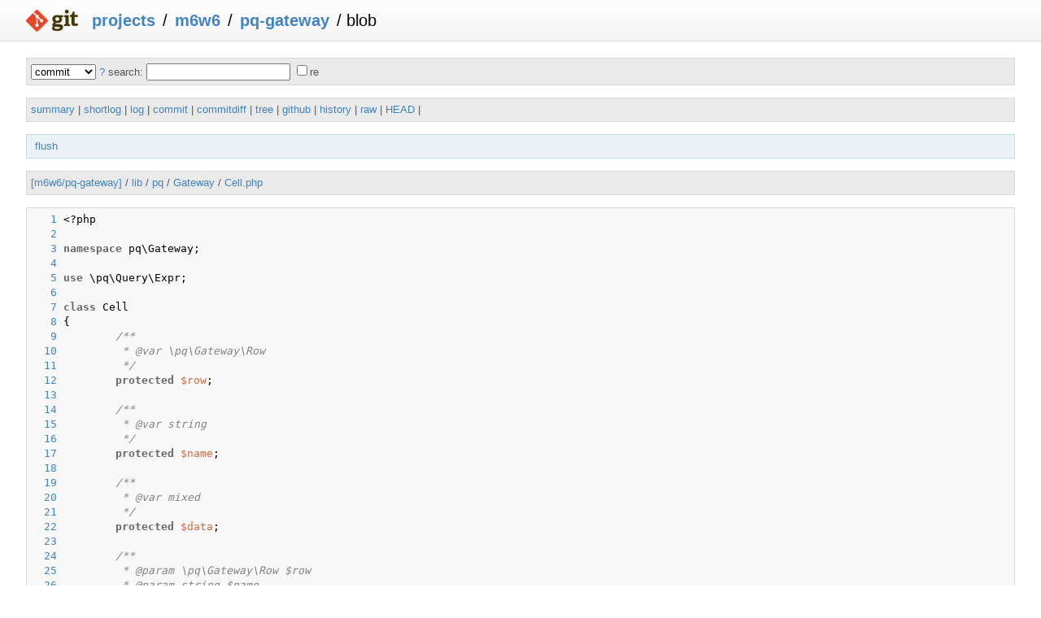

--- FILE ---
content_type: application/xhtml+xml; charset=utf-8
request_url: https://git.m6w6.name/?p=m6w6/pq-gateway;a=blob;f=lib/pq/Gateway/Cell.php;h=730efb07bc4a36c1058bd77a3878a5bd6e755d85;hb=01bd45d05ce58796db7540d60671b8cff5d46bff
body_size: 35676
content:
<?xml version="1.0" encoding="utf-8"?>
<!DOCTYPE html [
	<!ENTITY nbsp "&#xA0;">
	<!ENTITY sdot "&#x22C5;">
]>
<html xmlns="http://www.w3.org/1999/xhtml" xml:lang="en-US" lang="en-US">
<!-- git web interface version 2.39.5, (C) 2005-2006, Kay Sievers <kay.sievers@vrfy.org>, Christian Gierke -->
<!-- git core binaries version 2.39.5 -->
<head>
<meta name="generator" content="gitweb/2.39.5 git/2.39.5"/>
<meta name="robots" content="index, nofollow"/>
<title>git.m6w6.name Git - m6w6/pq-gateway/blob - lib/pq/Gateway/Cell.php</title>
<link rel="stylesheet" type="text/css" href="theme/gitweb.css"/>
<link rel="stylesheet" type="text/css" href="theme/custom.css"/>
<link rel="alternate" title="m6w6/pq-gateway - history of lib/pq/Gateway/Cell.php - RSS feed" href="/?p=m6w6/pq-gateway;a=rss;f=lib/pq/Gateway/Cell.php" type="application/rss+xml" />
<link rel="alternate" title="m6w6/pq-gateway - history of lib/pq/Gateway/Cell.php - RSS feed (no merges)" href="/?p=m6w6/pq-gateway;a=rss;f=lib/pq/Gateway/Cell.php;opt=--no-merges" type="application/rss+xml" />
<link rel="alternate" title="m6w6/pq-gateway - history of lib/pq/Gateway/Cell.php - Atom feed" href="/?p=m6w6/pq-gateway;a=atom;f=lib/pq/Gateway/Cell.php" type="application/atom+xml" />
<link rel="alternate" title="m6w6/pq-gateway - history of lib/pq/Gateway/Cell.php - Atom feed (no merges)" href="/?p=m6w6/pq-gateway;a=atom;f=lib/pq/Gateway/Cell.php;opt=--no-merges" type="application/atom+xml" />
<link rel="shortcut icon" href="theme/git-favicon.png" type="image/png" />
</head>
<body>
<div class="page_header">
<a href="http://git-scm.com/" title="git homepage"><img alt="git" class="logo" height="27" src="theme/git-logo.png" width="72" /></a><a href="/">projects</a> / <a href="/?a=project_list;pf=m6w6">m6w6</a> / <a href="/?p=m6w6/pq-gateway;a=summary">pq-gateway</a> / blob
</div>
<form method="get" action="/" enctype="multipart/form-data"><div class="search">
<input name="p" type="hidden" value="m6w6/pq-gateway" />
<input name="a" type="hidden" value="search" />
<input name="h" type="hidden" value="01bd45d05ce58796db7540d60671b8cff5d46bff" />
<select name="st" >
<option selected="selected" value="commit">commit</option>
<option value="grep">grep</option>
<option value="author">author</option>
<option value="committer">committer</option>
<option value="pickaxe">pickaxe</option>
</select> <a href="/?p=m6w6/pq-gateway;a=search_help" title="search help">?</a> search:
<input type="text" name="s"  />
<span title="Extended regular expression"><label><input type="checkbox" name="sr" value="1" />re</label></span></div>
</form>
<div class="page_nav">
<a href="/?p=m6w6/pq-gateway;a=summary">summary</a> | <a href="/?p=m6w6/pq-gateway;a=shortlog">shortlog</a> | <a href="/?p=m6w6/pq-gateway;a=log">log</a> | <a href="/?p=m6w6/pq-gateway;a=commit;h=01bd45d05ce58796db7540d60671b8cff5d46bff">commit</a> | <a href="/?p=m6w6/pq-gateway;a=commitdiff;h=01bd45d05ce58796db7540d60671b8cff5d46bff">commitdiff</a> | <a href="/?p=m6w6/pq-gateway;a=tree;h=6510935e0ab2e1d6518d3a78d736dbfd06c03ee8;hb=01bd45d05ce58796db7540d60671b8cff5d46bff">tree</a> | <a href="https://github.com/m6w6/pq-gateway">github</a><br/>
<a href="/?p=m6w6/pq-gateway;a=history;f=lib/pq/Gateway/Cell.php;h=730efb07bc4a36c1058bd77a3878a5bd6e755d85;hb=01bd45d05ce58796db7540d60671b8cff5d46bff">history</a> | <a href="/?p=m6w6/pq-gateway;a=blob_plain;f=lib/pq/Gateway/Cell.php;h=730efb07bc4a36c1058bd77a3878a5bd6e755d85;hb=01bd45d05ce58796db7540d60671b8cff5d46bff">raw</a> | <a href="/?p=m6w6/pq-gateway;a=blob;f=lib/pq/Gateway/Cell.php;hb=HEAD">HEAD</a><br/>
</div>
<div class="header">
<a class="title" href="/?p=m6w6/pq-gateway;a=commit;h=01bd45d05ce58796db7540d60671b8cff5d46bff">flush</a>
</div>
<div class="page_path"><a href="/?p=m6w6/pq-gateway;a=tree;hb=01bd45d05ce58796db7540d60671b8cff5d46bff" title="tree root">[m6w6/pq-gateway]</a> / <a href="/?p=m6w6/pq-gateway;a=tree;f=lib;hb=01bd45d05ce58796db7540d60671b8cff5d46bff" title="lib">lib</a> / <a href="/?p=m6w6/pq-gateway;a=tree;f=lib/pq;hb=01bd45d05ce58796db7540d60671b8cff5d46bff" title="lib/pq">pq</a> / <a href="/?p=m6w6/pq-gateway;a=tree;f=lib/pq/Gateway;hb=01bd45d05ce58796db7540d60671b8cff5d46bff" title="lib/pq/Gateway">Gateway</a> / <a href="/?p=m6w6/pq-gateway;a=blob_plain;f=lib/pq/Gateway/Cell.php;hb=01bd45d05ce58796db7540d60671b8cff5d46bff" title="lib/pq/Gateway/Cell.php">Cell.php</a><br/></div>
<div class="page_body">
<div class="pre"><a id="l1" href="/?p=m6w6/pq-gateway;a=blob;f=lib/pq/Gateway/Cell.php;h=730efb07bc4a36c1058bd77a3878a5bd6e755d85;hb=01bd45d05ce58796db7540d60671b8cff5d46bff#l1" class="linenr">   1</a> <span class="hl opt">&lt;</span>?php</div>
<div class="pre"><a id="l2" href="/?p=m6w6/pq-gateway;a=blob;f=lib/pq/Gateway/Cell.php;h=730efb07bc4a36c1058bd77a3878a5bd6e755d85;hb=01bd45d05ce58796db7540d60671b8cff5d46bff#l2" class="linenr">   2</a> </div>
<div class="pre"><a id="l3" href="/?p=m6w6/pq-gateway;a=blob;f=lib/pq/Gateway/Cell.php;h=730efb07bc4a36c1058bd77a3878a5bd6e755d85;hb=01bd45d05ce58796db7540d60671b8cff5d46bff#l3" class="linenr">   3</a> <span class="hl kwa">namespace</span> pq\Gateway<span class="hl opt">;</span></div>
<div class="pre"><a id="l4" href="/?p=m6w6/pq-gateway;a=blob;f=lib/pq/Gateway/Cell.php;h=730efb07bc4a36c1058bd77a3878a5bd6e755d85;hb=01bd45d05ce58796db7540d60671b8cff5d46bff#l4" class="linenr">   4</a> </div>
<div class="pre"><a id="l5" href="/?p=m6w6/pq-gateway;a=blob;f=lib/pq/Gateway/Cell.php;h=730efb07bc4a36c1058bd77a3878a5bd6e755d85;hb=01bd45d05ce58796db7540d60671b8cff5d46bff#l5" class="linenr">   5</a> <span class="hl kwa">use</span> \pq\Query\Expr<span class="hl opt">;</span></div>
<div class="pre"><a id="l6" href="/?p=m6w6/pq-gateway;a=blob;f=lib/pq/Gateway/Cell.php;h=730efb07bc4a36c1058bd77a3878a5bd6e755d85;hb=01bd45d05ce58796db7540d60671b8cff5d46bff#l6" class="linenr">   6</a> </div>
<div class="pre"><a id="l7" href="/?p=m6w6/pq-gateway;a=blob;f=lib/pq/Gateway/Cell.php;h=730efb07bc4a36c1058bd77a3878a5bd6e755d85;hb=01bd45d05ce58796db7540d60671b8cff5d46bff#l7" class="linenr">   7</a> <span class="hl kwa">class</span> Cell</div>
<div class="pre"><a id="l8" href="/?p=m6w6/pq-gateway;a=blob;f=lib/pq/Gateway/Cell.php;h=730efb07bc4a36c1058bd77a3878a5bd6e755d85;hb=01bd45d05ce58796db7540d60671b8cff5d46bff#l8" class="linenr">   8</a> <span class="hl opt">{</span></div>
<div class="pre"><a id="l9" href="/?p=m6w6/pq-gateway;a=blob;f=lib/pq/Gateway/Cell.php;h=730efb07bc4a36c1058bd77a3878a5bd6e755d85;hb=01bd45d05ce58796db7540d60671b8cff5d46bff#l9" class="linenr">   9</a>         <span class="hl com">/**</span></div>
<div class="pre"><a id="l10" href="/?p=m6w6/pq-gateway;a=blob;f=lib/pq/Gateway/Cell.php;h=730efb07bc4a36c1058bd77a3878a5bd6e755d85;hb=01bd45d05ce58796db7540d60671b8cff5d46bff#l10" class="linenr">  10</a> <span class="hl com">         * &#64;var \pq\Gateway\Row</span></div>
<div class="pre"><a id="l11" href="/?p=m6w6/pq-gateway;a=blob;f=lib/pq/Gateway/Cell.php;h=730efb07bc4a36c1058bd77a3878a5bd6e755d85;hb=01bd45d05ce58796db7540d60671b8cff5d46bff#l11" class="linenr">  11</a> <span class="hl com">         */</span></div>
<div class="pre"><a id="l12" href="/?p=m6w6/pq-gateway;a=blob;f=lib/pq/Gateway/Cell.php;h=730efb07bc4a36c1058bd77a3878a5bd6e755d85;hb=01bd45d05ce58796db7540d60671b8cff5d46bff#l12" class="linenr">  12</a>         <span class="hl kwa">protected</span> <span class="hl kwc">$row</span><span class="hl opt">;</span></div>
<div class="pre"><a id="l13" href="/?p=m6w6/pq-gateway;a=blob;f=lib/pq/Gateway/Cell.php;h=730efb07bc4a36c1058bd77a3878a5bd6e755d85;hb=01bd45d05ce58796db7540d60671b8cff5d46bff#l13" class="linenr">  13</a>         </div>
<div class="pre"><a id="l14" href="/?p=m6w6/pq-gateway;a=blob;f=lib/pq/Gateway/Cell.php;h=730efb07bc4a36c1058bd77a3878a5bd6e755d85;hb=01bd45d05ce58796db7540d60671b8cff5d46bff#l14" class="linenr">  14</a>         <span class="hl com">/**</span></div>
<div class="pre"><a id="l15" href="/?p=m6w6/pq-gateway;a=blob;f=lib/pq/Gateway/Cell.php;h=730efb07bc4a36c1058bd77a3878a5bd6e755d85;hb=01bd45d05ce58796db7540d60671b8cff5d46bff#l15" class="linenr">  15</a> <span class="hl com">         * &#64;var string</span></div>
<div class="pre"><a id="l16" href="/?p=m6w6/pq-gateway;a=blob;f=lib/pq/Gateway/Cell.php;h=730efb07bc4a36c1058bd77a3878a5bd6e755d85;hb=01bd45d05ce58796db7540d60671b8cff5d46bff#l16" class="linenr">  16</a> <span class="hl com">         */</span></div>
<div class="pre"><a id="l17" href="/?p=m6w6/pq-gateway;a=blob;f=lib/pq/Gateway/Cell.php;h=730efb07bc4a36c1058bd77a3878a5bd6e755d85;hb=01bd45d05ce58796db7540d60671b8cff5d46bff#l17" class="linenr">  17</a>         <span class="hl kwa">protected</span> <span class="hl kwc">$name</span><span class="hl opt">;</span></div>
<div class="pre"><a id="l18" href="/?p=m6w6/pq-gateway;a=blob;f=lib/pq/Gateway/Cell.php;h=730efb07bc4a36c1058bd77a3878a5bd6e755d85;hb=01bd45d05ce58796db7540d60671b8cff5d46bff#l18" class="linenr">  18</a>         </div>
<div class="pre"><a id="l19" href="/?p=m6w6/pq-gateway;a=blob;f=lib/pq/Gateway/Cell.php;h=730efb07bc4a36c1058bd77a3878a5bd6e755d85;hb=01bd45d05ce58796db7540d60671b8cff5d46bff#l19" class="linenr">  19</a>         <span class="hl com">/**</span></div>
<div class="pre"><a id="l20" href="/?p=m6w6/pq-gateway;a=blob;f=lib/pq/Gateway/Cell.php;h=730efb07bc4a36c1058bd77a3878a5bd6e755d85;hb=01bd45d05ce58796db7540d60671b8cff5d46bff#l20" class="linenr">  20</a> <span class="hl com">         * &#64;var mixed</span></div>
<div class="pre"><a id="l21" href="/?p=m6w6/pq-gateway;a=blob;f=lib/pq/Gateway/Cell.php;h=730efb07bc4a36c1058bd77a3878a5bd6e755d85;hb=01bd45d05ce58796db7540d60671b8cff5d46bff#l21" class="linenr">  21</a> <span class="hl com">         */</span></div>
<div class="pre"><a id="l22" href="/?p=m6w6/pq-gateway;a=blob;f=lib/pq/Gateway/Cell.php;h=730efb07bc4a36c1058bd77a3878a5bd6e755d85;hb=01bd45d05ce58796db7540d60671b8cff5d46bff#l22" class="linenr">  22</a>         <span class="hl kwa">protected</span> <span class="hl kwc">$data</span><span class="hl opt">;</span></div>
<div class="pre"><a id="l23" href="/?p=m6w6/pq-gateway;a=blob;f=lib/pq/Gateway/Cell.php;h=730efb07bc4a36c1058bd77a3878a5bd6e755d85;hb=01bd45d05ce58796db7540d60671b8cff5d46bff#l23" class="linenr">  23</a>         </div>
<div class="pre"><a id="l24" href="/?p=m6w6/pq-gateway;a=blob;f=lib/pq/Gateway/Cell.php;h=730efb07bc4a36c1058bd77a3878a5bd6e755d85;hb=01bd45d05ce58796db7540d60671b8cff5d46bff#l24" class="linenr">  24</a>         <span class="hl com">/**</span></div>
<div class="pre"><a id="l25" href="/?p=m6w6/pq-gateway;a=blob;f=lib/pq/Gateway/Cell.php;h=730efb07bc4a36c1058bd77a3878a5bd6e755d85;hb=01bd45d05ce58796db7540d60671b8cff5d46bff#l25" class="linenr">  25</a> <span class="hl com">         * &#64;param \pq\Gateway\Row $row</span></div>
<div class="pre"><a id="l26" href="/?p=m6w6/pq-gateway;a=blob;f=lib/pq/Gateway/Cell.php;h=730efb07bc4a36c1058bd77a3878a5bd6e755d85;hb=01bd45d05ce58796db7540d60671b8cff5d46bff#l26" class="linenr">  26</a> <span class="hl com">         * &#64;param string $name</span></div>
<div class="pre"><a id="l27" href="/?p=m6w6/pq-gateway;a=blob;f=lib/pq/Gateway/Cell.php;h=730efb07bc4a36c1058bd77a3878a5bd6e755d85;hb=01bd45d05ce58796db7540d60671b8cff5d46bff#l27" class="linenr">  27</a> <span class="hl com">         * &#64;param mixed $data</span></div>
<div class="pre"><a id="l28" href="/?p=m6w6/pq-gateway;a=blob;f=lib/pq/Gateway/Cell.php;h=730efb07bc4a36c1058bd77a3878a5bd6e755d85;hb=01bd45d05ce58796db7540d60671b8cff5d46bff#l28" class="linenr">  28</a> <span class="hl com">         */</span></div>
<div class="pre"><a id="l29" href="/?p=m6w6/pq-gateway;a=blob;f=lib/pq/Gateway/Cell.php;h=730efb07bc4a36c1058bd77a3878a5bd6e755d85;hb=01bd45d05ce58796db7540d60671b8cff5d46bff#l29" class="linenr">  29</a>         <span class="hl kwa">function</span> <span class="hl kwd">__construct</span><span class="hl opt">(</span>Row <span class="hl kwc">$row</span><span class="hl opt">,</span> <span class="hl kwc">$name</span><span class="hl opt">,</span> <span class="hl kwc">$data</span><span class="hl opt">) {</span></div>
<div class="pre"><a id="l30" href="/?p=m6w6/pq-gateway;a=blob;f=lib/pq/Gateway/Cell.php;h=730efb07bc4a36c1058bd77a3878a5bd6e755d85;hb=01bd45d05ce58796db7540d60671b8cff5d46bff#l30" class="linenr">  30</a>                 <span class="hl kwc">$this</span><span class="hl opt">-&gt;</span>row <span class="hl opt">=</span> <span class="hl kwc">$row</span><span class="hl opt">;</span></div>
<div class="pre"><a id="l31" href="/?p=m6w6/pq-gateway;a=blob;f=lib/pq/Gateway/Cell.php;h=730efb07bc4a36c1058bd77a3878a5bd6e755d85;hb=01bd45d05ce58796db7540d60671b8cff5d46bff#l31" class="linenr">  31</a>                 <span class="hl kwc">$this</span><span class="hl opt">-&gt;</span>name <span class="hl opt">=</span> <span class="hl kwc">$name</span><span class="hl opt">;</span></div>
<div class="pre"><a id="l32" href="/?p=m6w6/pq-gateway;a=blob;f=lib/pq/Gateway/Cell.php;h=730efb07bc4a36c1058bd77a3878a5bd6e755d85;hb=01bd45d05ce58796db7540d60671b8cff5d46bff#l32" class="linenr">  32</a>                 <span class="hl kwc">$this</span><span class="hl opt">-&gt;</span>data <span class="hl opt">=</span> <span class="hl kwc">$data</span><span class="hl opt">;</span></div>
<div class="pre"><a id="l33" href="/?p=m6w6/pq-gateway;a=blob;f=lib/pq/Gateway/Cell.php;h=730efb07bc4a36c1058bd77a3878a5bd6e755d85;hb=01bd45d05ce58796db7540d60671b8cff5d46bff#l33" class="linenr">  33</a>         <span class="hl opt">}</span></div>
<div class="pre"><a id="l34" href="/?p=m6w6/pq-gateway;a=blob;f=lib/pq/Gateway/Cell.php;h=730efb07bc4a36c1058bd77a3878a5bd6e755d85;hb=01bd45d05ce58796db7540d60671b8cff5d46bff#l34" class="linenr">  34</a>         </div>
<div class="pre"><a id="l35" href="/?p=m6w6/pq-gateway;a=blob;f=lib/pq/Gateway/Cell.php;h=730efb07bc4a36c1058bd77a3878a5bd6e755d85;hb=01bd45d05ce58796db7540d60671b8cff5d46bff#l35" class="linenr">  35</a>         <span class="hl com">/**</span></div>
<div class="pre"><a id="l36" href="/?p=m6w6/pq-gateway;a=blob;f=lib/pq/Gateway/Cell.php;h=730efb07bc4a36c1058bd77a3878a5bd6e755d85;hb=01bd45d05ce58796db7540d60671b8cff5d46bff#l36" class="linenr">  36</a> <span class="hl com">         * Get value as string</span></div>
<div class="pre"><a id="l37" href="/?p=m6w6/pq-gateway;a=blob;f=lib/pq/Gateway/Cell.php;h=730efb07bc4a36c1058bd77a3878a5bd6e755d85;hb=01bd45d05ce58796db7540d60671b8cff5d46bff#l37" class="linenr">  37</a> <span class="hl com">         * &#64;return string</span></div>
<div class="pre"><a id="l38" href="/?p=m6w6/pq-gateway;a=blob;f=lib/pq/Gateway/Cell.php;h=730efb07bc4a36c1058bd77a3878a5bd6e755d85;hb=01bd45d05ce58796db7540d60671b8cff5d46bff#l38" class="linenr">  38</a> <span class="hl com">         */</span></div>
<div class="pre"><a id="l39" href="/?p=m6w6/pq-gateway;a=blob;f=lib/pq/Gateway/Cell.php;h=730efb07bc4a36c1058bd77a3878a5bd6e755d85;hb=01bd45d05ce58796db7540d60671b8cff5d46bff#l39" class="linenr">  39</a>         <span class="hl kwa">function</span> <span class="hl kwd">__toString</span><span class="hl opt">() {</span></div>
<div class="pre"><a id="l40" href="/?p=m6w6/pq-gateway;a=blob;f=lib/pq/Gateway/Cell.php;h=730efb07bc4a36c1058bd77a3878a5bd6e755d85;hb=01bd45d05ce58796db7540d60671b8cff5d46bff#l40" class="linenr">  40</a>                 <span class="hl kwa">return</span> <span class="hl opt">(</span><span class="hl kwb">string</span><span class="hl opt">)</span> <span class="hl kwc">$this</span><span class="hl opt">-&gt;</span>data<span class="hl opt">;</span></div>
<div class="pre"><a id="l41" href="/?p=m6w6/pq-gateway;a=blob;f=lib/pq/Gateway/Cell.php;h=730efb07bc4a36c1058bd77a3878a5bd6e755d85;hb=01bd45d05ce58796db7540d60671b8cff5d46bff#l41" class="linenr">  41</a>         <span class="hl opt">}</span></div>
<div class="pre"><a id="l42" href="/?p=m6w6/pq-gateway;a=blob;f=lib/pq/Gateway/Cell.php;h=730efb07bc4a36c1058bd77a3878a5bd6e755d85;hb=01bd45d05ce58796db7540d60671b8cff5d46bff#l42" class="linenr">  42</a>         </div>
<div class="pre"><a id="l43" href="/?p=m6w6/pq-gateway;a=blob;f=lib/pq/Gateway/Cell.php;h=730efb07bc4a36c1058bd77a3878a5bd6e755d85;hb=01bd45d05ce58796db7540d60671b8cff5d46bff#l43" class="linenr">  43</a>         <span class="hl com">/**</span></div>
<div class="pre"><a id="l44" href="/?p=m6w6/pq-gateway;a=blob;f=lib/pq/Gateway/Cell.php;h=730efb07bc4a36c1058bd77a3878a5bd6e755d85;hb=01bd45d05ce58796db7540d60671b8cff5d46bff#l44" class="linenr">  44</a> <span class="hl com">         * Test whether the value is an unevaluated expression</span></div>
<div class="pre"><a id="l45" href="/?p=m6w6/pq-gateway;a=blob;f=lib/pq/Gateway/Cell.php;h=730efb07bc4a36c1058bd77a3878a5bd6e755d85;hb=01bd45d05ce58796db7540d60671b8cff5d46bff#l45" class="linenr">  45</a> <span class="hl com">         * &#64;return bool</span></div>
<div class="pre"><a id="l46" href="/?p=m6w6/pq-gateway;a=blob;f=lib/pq/Gateway/Cell.php;h=730efb07bc4a36c1058bd77a3878a5bd6e755d85;hb=01bd45d05ce58796db7540d60671b8cff5d46bff#l46" class="linenr">  46</a> <span class="hl com">         */</span></div>
<div class="pre"><a id="l47" href="/?p=m6w6/pq-gateway;a=blob;f=lib/pq/Gateway/Cell.php;h=730efb07bc4a36c1058bd77a3878a5bd6e755d85;hb=01bd45d05ce58796db7540d60671b8cff5d46bff#l47" class="linenr">  47</a>         <span class="hl kwa">function</span> <span class="hl kwd">isExpr</span><span class="hl opt">() {</span></div>
<div class="pre"><a id="l48" href="/?p=m6w6/pq-gateway;a=blob;f=lib/pq/Gateway/Cell.php;h=730efb07bc4a36c1058bd77a3878a5bd6e755d85;hb=01bd45d05ce58796db7540d60671b8cff5d46bff#l48" class="linenr">  48</a>                 <span class="hl kwa">return</span> <span class="hl kwc">$this</span><span class="hl opt">-&gt;</span>data <span class="hl kwa">instanceof</span> Expr<span class="hl opt">;</span></div>
<div class="pre"><a id="l49" href="/?p=m6w6/pq-gateway;a=blob;f=lib/pq/Gateway/Cell.php;h=730efb07bc4a36c1058bd77a3878a5bd6e755d85;hb=01bd45d05ce58796db7540d60671b8cff5d46bff#l49" class="linenr">  49</a>         <span class="hl opt">}</span></div>
<div class="pre"><a id="l50" href="/?p=m6w6/pq-gateway;a=blob;f=lib/pq/Gateway/Cell.php;h=730efb07bc4a36c1058bd77a3878a5bd6e755d85;hb=01bd45d05ce58796db7540d60671b8cff5d46bff#l50" class="linenr">  50</a>         </div>
<div class="pre"><a id="l51" href="/?p=m6w6/pq-gateway;a=blob;f=lib/pq/Gateway/Cell.php;h=730efb07bc4a36c1058bd77a3878a5bd6e755d85;hb=01bd45d05ce58796db7540d60671b8cff5d46bff#l51" class="linenr">  51</a>         <span class="hl com">/**</span></div>
<div class="pre"><a id="l52" href="/?p=m6w6/pq-gateway;a=blob;f=lib/pq/Gateway/Cell.php;h=730efb07bc4a36c1058bd77a3878a5bd6e755d85;hb=01bd45d05ce58796db7540d60671b8cff5d46bff#l52" class="linenr">  52</a> <span class="hl com">         * Get value</span></div>
<div class="pre"><a id="l53" href="/?p=m6w6/pq-gateway;a=blob;f=lib/pq/Gateway/Cell.php;h=730efb07bc4a36c1058bd77a3878a5bd6e755d85;hb=01bd45d05ce58796db7540d60671b8cff5d46bff#l53" class="linenr">  53</a> <span class="hl com">         * &#64;return mixed</span></div>
<div class="pre"><a id="l54" href="/?p=m6w6/pq-gateway;a=blob;f=lib/pq/Gateway/Cell.php;h=730efb07bc4a36c1058bd77a3878a5bd6e755d85;hb=01bd45d05ce58796db7540d60671b8cff5d46bff#l54" class="linenr">  54</a> <span class="hl com">         */</span></div>
<div class="pre"><a id="l55" href="/?p=m6w6/pq-gateway;a=blob;f=lib/pq/Gateway/Cell.php;h=730efb07bc4a36c1058bd77a3878a5bd6e755d85;hb=01bd45d05ce58796db7540d60671b8cff5d46bff#l55" class="linenr">  55</a>         <span class="hl kwa">function</span> <span class="hl kwd">get</span><span class="hl opt">() {</span></div>
<div class="pre"><a id="l56" href="/?p=m6w6/pq-gateway;a=blob;f=lib/pq/Gateway/Cell.php;h=730efb07bc4a36c1058bd77a3878a5bd6e755d85;hb=01bd45d05ce58796db7540d60671b8cff5d46bff#l56" class="linenr">  56</a>                 <span class="hl kwa">return</span> <span class="hl kwc">$this</span><span class="hl opt">-&gt;</span>data<span class="hl opt">;</span></div>
<div class="pre"><a id="l57" href="/?p=m6w6/pq-gateway;a=blob;f=lib/pq/Gateway/Cell.php;h=730efb07bc4a36c1058bd77a3878a5bd6e755d85;hb=01bd45d05ce58796db7540d60671b8cff5d46bff#l57" class="linenr">  57</a>         <span class="hl opt">}</span></div>
<div class="pre"><a id="l58" href="/?p=m6w6/pq-gateway;a=blob;f=lib/pq/Gateway/Cell.php;h=730efb07bc4a36c1058bd77a3878a5bd6e755d85;hb=01bd45d05ce58796db7540d60671b8cff5d46bff#l58" class="linenr">  58</a>         </div>
<div class="pre"><a id="l59" href="/?p=m6w6/pq-gateway;a=blob;f=lib/pq/Gateway/Cell.php;h=730efb07bc4a36c1058bd77a3878a5bd6e755d85;hb=01bd45d05ce58796db7540d60671b8cff5d46bff#l59" class="linenr">  59</a>         <span class="hl com">/**</span></div>
<div class="pre"><a id="l60" href="/?p=m6w6/pq-gateway;a=blob;f=lib/pq/Gateway/Cell.php;h=730efb07bc4a36c1058bd77a3878a5bd6e755d85;hb=01bd45d05ce58796db7540d60671b8cff5d46bff#l60" class="linenr">  60</a> <span class="hl com">         * Modify the value in this cell</span></div>
<div class="pre"><a id="l61" href="/?p=m6w6/pq-gateway;a=blob;f=lib/pq/Gateway/Cell.php;h=730efb07bc4a36c1058bd77a3878a5bd6e755d85;hb=01bd45d05ce58796db7540d60671b8cff5d46bff#l61" class="linenr">  61</a> <span class="hl com">         * &#64;param mixed $data</span></div>
<div class="pre"><a id="l62" href="/?p=m6w6/pq-gateway;a=blob;f=lib/pq/Gateway/Cell.php;h=730efb07bc4a36c1058bd77a3878a5bd6e755d85;hb=01bd45d05ce58796db7540d60671b8cff5d46bff#l62" class="linenr">  62</a> <span class="hl com">         * &#64;param string $op a specific operator</span></div>
<div class="pre"><a id="l63" href="/?p=m6w6/pq-gateway;a=blob;f=lib/pq/Gateway/Cell.php;h=730efb07bc4a36c1058bd77a3878a5bd6e755d85;hb=01bd45d05ce58796db7540d60671b8cff5d46bff#l63" class="linenr">  63</a> <span class="hl com">         * &#64;return \pq\Gateway\Cell</span></div>
<div class="pre"><a id="l64" href="/?p=m6w6/pq-gateway;a=blob;f=lib/pq/Gateway/Cell.php;h=730efb07bc4a36c1058bd77a3878a5bd6e755d85;hb=01bd45d05ce58796db7540d60671b8cff5d46bff#l64" class="linenr">  64</a> <span class="hl com">         */</span></div>
<div class="pre"><a id="l65" href="/?p=m6w6/pq-gateway;a=blob;f=lib/pq/Gateway/Cell.php;h=730efb07bc4a36c1058bd77a3878a5bd6e755d85;hb=01bd45d05ce58796db7540d60671b8cff5d46bff#l65" class="linenr">  65</a>         <span class="hl kwa">function</span> <span class="hl kwd">mod</span><span class="hl opt">(</span><span class="hl kwc">$data</span><span class="hl opt">,</span> <span class="hl kwc">$op</span> <span class="hl opt">=</span> <span class="hl kwa">null</span><span class="hl opt">) {</span></div>
<div class="pre"><a id="l66" href="/?p=m6w6/pq-gateway;a=blob;f=lib/pq/Gateway/Cell.php;h=730efb07bc4a36c1058bd77a3878a5bd6e755d85;hb=01bd45d05ce58796db7540d60671b8cff5d46bff#l66" class="linenr">  66</a>                 <span class="hl kwa">if</span> <span class="hl opt">(!(</span><span class="hl kwc">$this</span><span class="hl opt">-&gt;</span>data <span class="hl kwa">instanceof</span> Expr<span class="hl opt">)) {</span></div>
<div class="pre"><a id="l67" href="/?p=m6w6/pq-gateway;a=blob;f=lib/pq/Gateway/Cell.php;h=730efb07bc4a36c1058bd77a3878a5bd6e755d85;hb=01bd45d05ce58796db7540d60671b8cff5d46bff#l67" class="linenr">  67</a>                         <span class="hl kwa">if</span> <span class="hl opt">(!</span><span class="hl kwa">isset</span><span class="hl opt">(</span><span class="hl kwc">$this</span><span class="hl opt">-&gt;</span>data<span class="hl opt">)) {</span></div>
<div class="pre"><a id="l68" href="/?p=m6w6/pq-gateway;a=blob;f=lib/pq/Gateway/Cell.php;h=730efb07bc4a36c1058bd77a3878a5bd6e755d85;hb=01bd45d05ce58796db7540d60671b8cff5d46bff#l68" class="linenr">  68</a>                                 <span class="hl kwc">$this</span><span class="hl opt">-&gt;</span>data <span class="hl opt">=</span> <span class="hl kwa">new</span> <span class="hl kwd">Expr</span><span class="hl opt">(</span><span class="hl kwc">$this</span><span class="hl opt">-&gt;</span>name<span class="hl opt">);</span></div>
<div class="pre"><a id="l69" href="/?p=m6w6/pq-gateway;a=blob;f=lib/pq/Gateway/Cell.php;h=730efb07bc4a36c1058bd77a3878a5bd6e755d85;hb=01bd45d05ce58796db7540d60671b8cff5d46bff#l69" class="linenr">  69</a>                         <span class="hl opt">}</span> <span class="hl kwa">elseif</span> <span class="hl opt">(</span><span class="hl kwd">is_numeric</span><span class="hl opt">(</span><span class="hl kwc">$this</span><span class="hl opt">-&gt;</span>data<span class="hl opt">)) {</span></div>
<div class="pre"><a id="l70" href="/?p=m6w6/pq-gateway;a=blob;f=lib/pq/Gateway/Cell.php;h=730efb07bc4a36c1058bd77a3878a5bd6e755d85;hb=01bd45d05ce58796db7540d60671b8cff5d46bff#l70" class="linenr">  70</a>                                 <span class="hl kwc">$this</span><span class="hl opt">-&gt;</span>data <span class="hl opt">=</span> <span class="hl kwa">new</span> <span class="hl kwd">Expr</span><span class="hl opt">(</span><span class="hl kwc">$this</span><span class="hl opt">-&gt;</span>data<span class="hl opt">);</span></div>
<div class="pre"><a id="l71" href="/?p=m6w6/pq-gateway;a=blob;f=lib/pq/Gateway/Cell.php;h=730efb07bc4a36c1058bd77a3878a5bd6e755d85;hb=01bd45d05ce58796db7540d60671b8cff5d46bff#l71" class="linenr">  71</a>                         <span class="hl opt">}</span> <span class="hl kwa">else</span> <span class="hl opt">{</span></div>
<div class="pre"><a id="l72" href="/?p=m6w6/pq-gateway;a=blob;f=lib/pq/Gateway/Cell.php;h=730efb07bc4a36c1058bd77a3878a5bd6e755d85;hb=01bd45d05ce58796db7540d60671b8cff5d46bff#l72" class="linenr">  72</a>                                 <span class="hl kwc">$this</span><span class="hl opt">-&gt;</span>data <span class="hl opt">=</span> <span class="hl kwa">new</span> <span class="hl kwd">Expr</span><span class="hl opt">(</span><span class="hl str">&quot;</span><span class="hl ipl">%s</span><span class="hl str">&quot;</span><span class="hl opt">,</span> <span class="hl kwc">$this</span><span class="hl opt">-&gt;</span>row<span class="hl opt">-&gt;</span><span class="hl kwd">getTable</span><span class="hl opt">()-&gt;</span><span class="hl kwd">getConnection</span><span class="hl opt">()-&gt;</span><span class="hl kwd">quote</span><span class="hl opt">(</span><span class="hl kwc">$this</span><span class="hl opt">-&gt;</span>data<span class="hl opt">));</span></div>
<div class="pre"><a id="l73" href="/?p=m6w6/pq-gateway;a=blob;f=lib/pq/Gateway/Cell.php;h=730efb07bc4a36c1058bd77a3878a5bd6e755d85;hb=01bd45d05ce58796db7540d60671b8cff5d46bff#l73" class="linenr">  73</a>                         <span class="hl opt">}</span></div>
<div class="pre"><a id="l74" href="/?p=m6w6/pq-gateway;a=blob;f=lib/pq/Gateway/Cell.php;h=730efb07bc4a36c1058bd77a3878a5bd6e755d85;hb=01bd45d05ce58796db7540d60671b8cff5d46bff#l74" class="linenr">  74</a>                 <span class="hl opt">}</span></div>
<div class="pre"><a id="l75" href="/?p=m6w6/pq-gateway;a=blob;f=lib/pq/Gateway/Cell.php;h=730efb07bc4a36c1058bd77a3878a5bd6e755d85;hb=01bd45d05ce58796db7540d60671b8cff5d46bff#l75" class="linenr">  75</a>                 </div>
<div class="pre"><a id="l76" href="/?p=m6w6/pq-gateway;a=blob;f=lib/pq/Gateway/Cell.php;h=730efb07bc4a36c1058bd77a3878a5bd6e755d85;hb=01bd45d05ce58796db7540d60671b8cff5d46bff#l76" class="linenr">  76</a>                 <span class="hl kwa">if</span> <span class="hl opt">(</span><span class="hl kwc">$data</span> <span class="hl kwa">instanceof</span> Expr<span class="hl opt">) {</span></div>
<div class="pre"><a id="l77" href="/?p=m6w6/pq-gateway;a=blob;f=lib/pq/Gateway/Cell.php;h=730efb07bc4a36c1058bd77a3878a5bd6e755d85;hb=01bd45d05ce58796db7540d60671b8cff5d46bff#l77" class="linenr">  77</a>                         <span class="hl kwc">$this</span><span class="hl opt">-&gt;</span>data<span class="hl opt">-&gt;</span><span class="hl kwd">add</span><span class="hl opt">(</span><span class="hl kwc">$data</span><span class="hl opt">);</span></div>
<div class="pre"><a id="l78" href="/?p=m6w6/pq-gateway;a=blob;f=lib/pq/Gateway/Cell.php;h=730efb07bc4a36c1058bd77a3878a5bd6e755d85;hb=01bd45d05ce58796db7540d60671b8cff5d46bff#l78" class="linenr">  78</a>                 <span class="hl opt">}</span> <span class="hl kwa">elseif</span> <span class="hl opt">(!</span><span class="hl kwa">isset</span><span class="hl opt">(</span><span class="hl kwc">$op</span><span class="hl opt">) &amp;&amp;</span> <span class="hl kwd">is_numeric</span><span class="hl opt">(</span><span class="hl kwc">$data</span><span class="hl opt">)) {</span></div>
<div class="pre"><a id="l79" href="/?p=m6w6/pq-gateway;a=blob;f=lib/pq/Gateway/Cell.php;h=730efb07bc4a36c1058bd77a3878a5bd6e755d85;hb=01bd45d05ce58796db7540d60671b8cff5d46bff#l79" class="linenr">  79</a>                         <span class="hl kwc">$this</span><span class="hl opt">-&gt;</span>data<span class="hl opt">-&gt;</span><span class="hl kwd">add</span><span class="hl opt">(</span><span class="hl kwa">new</span> <span class="hl kwd">Expr</span><span class="hl opt">(</span><span class="hl str">&quot;+</span> <span class="hl ipl">$data</span><span class="hl str">&quot;</span><span class="hl opt">));</span></div>
<div class="pre"><a id="l80" href="/?p=m6w6/pq-gateway;a=blob;f=lib/pq/Gateway/Cell.php;h=730efb07bc4a36c1058bd77a3878a5bd6e755d85;hb=01bd45d05ce58796db7540d60671b8cff5d46bff#l80" class="linenr">  80</a>                 <span class="hl opt">}</span> <span class="hl kwa">else</span> <span class="hl opt">{</span></div>
<div class="pre"><a id="l81" href="/?p=m6w6/pq-gateway;a=blob;f=lib/pq/Gateway/Cell.php;h=730efb07bc4a36c1058bd77a3878a5bd6e755d85;hb=01bd45d05ce58796db7540d60671b8cff5d46bff#l81" class="linenr">  81</a>                         <span class="hl kwc">$data</span> <span class="hl opt">=</span> <span class="hl kwc">$this</span><span class="hl opt">-&gt;</span>row<span class="hl opt">-&gt;</span><span class="hl kwd">getTable</span><span class="hl opt">()-&gt;</span><span class="hl kwd">getConnection</span><span class="hl opt">()-&gt;</span><span class="hl kwd">quote</span><span class="hl opt">(</span><span class="hl kwc">$data</span><span class="hl opt">);</span></div>
<div class="pre"><a id="l82" href="/?p=m6w6/pq-gateway;a=blob;f=lib/pq/Gateway/Cell.php;h=730efb07bc4a36c1058bd77a3878a5bd6e755d85;hb=01bd45d05ce58796db7540d60671b8cff5d46bff#l82" class="linenr">  82</a>                         <span class="hl kwc">$this</span><span class="hl opt">-&gt;</span>data<span class="hl opt">-&gt;</span><span class="hl kwd">add</span><span class="hl opt">(</span><span class="hl kwa">new</span> <span class="hl kwd">Expr</span><span class="hl opt">(</span><span class="hl str">&quot;</span><span class="hl ipl">%s %s</span><span class="hl str">&quot;</span><span class="hl opt">),</span> <span class="hl kwa">isset</span><span class="hl opt">(</span><span class="hl kwc">$op</span><span class="hl opt">)</span> ? <span class="hl kwc">$op</span> <span class="hl opt">:</span> <span class="hl str">&quot;||&quot;</span><span class="hl opt">,</span> <span class="hl kwc">$data</span><span class="hl opt">);</span></div>
<div class="pre"><a id="l83" href="/?p=m6w6/pq-gateway;a=blob;f=lib/pq/Gateway/Cell.php;h=730efb07bc4a36c1058bd77a3878a5bd6e755d85;hb=01bd45d05ce58796db7540d60671b8cff5d46bff#l83" class="linenr">  83</a>                 <span class="hl opt">}</span></div>
<div class="pre"><a id="l84" href="/?p=m6w6/pq-gateway;a=blob;f=lib/pq/Gateway/Cell.php;h=730efb07bc4a36c1058bd77a3878a5bd6e755d85;hb=01bd45d05ce58796db7540d60671b8cff5d46bff#l84" class="linenr">  84</a>                 <span class="hl kwa">return</span> <span class="hl kwc">$this</span><span class="hl opt">;</span></div>
<div class="pre"><a id="l85" href="/?p=m6w6/pq-gateway;a=blob;f=lib/pq/Gateway/Cell.php;h=730efb07bc4a36c1058bd77a3878a5bd6e755d85;hb=01bd45d05ce58796db7540d60671b8cff5d46bff#l85" class="linenr">  85</a>         <span class="hl opt">}</span></div>
<div class="pre"><a id="l86" href="/?p=m6w6/pq-gateway;a=blob;f=lib/pq/Gateway/Cell.php;h=730efb07bc4a36c1058bd77a3878a5bd6e755d85;hb=01bd45d05ce58796db7540d60671b8cff5d46bff#l86" class="linenr">  86</a>         </div>
<div class="pre"><a id="l87" href="/?p=m6w6/pq-gateway;a=blob;f=lib/pq/Gateway/Cell.php;h=730efb07bc4a36c1058bd77a3878a5bd6e755d85;hb=01bd45d05ce58796db7540d60671b8cff5d46bff#l87" class="linenr">  87</a>         <span class="hl com">/**</span></div>
<div class="pre"><a id="l88" href="/?p=m6w6/pq-gateway;a=blob;f=lib/pq/Gateway/Cell.php;h=730efb07bc4a36c1058bd77a3878a5bd6e755d85;hb=01bd45d05ce58796db7540d60671b8cff5d46bff#l88" class="linenr">  88</a> <span class="hl com">         * Set the value in this cell</span></div>
<div class="pre"><a id="l89" href="/?p=m6w6/pq-gateway;a=blob;f=lib/pq/Gateway/Cell.php;h=730efb07bc4a36c1058bd77a3878a5bd6e755d85;hb=01bd45d05ce58796db7540d60671b8cff5d46bff#l89" class="linenr">  89</a> <span class="hl com">         * &#64;param mixed $data</span></div>
<div class="pre"><a id="l90" href="/?p=m6w6/pq-gateway;a=blob;f=lib/pq/Gateway/Cell.php;h=730efb07bc4a36c1058bd77a3878a5bd6e755d85;hb=01bd45d05ce58796db7540d60671b8cff5d46bff#l90" class="linenr">  90</a> <span class="hl com">         * &#64;return \pq\Gateway\Cell</span></div>
<div class="pre"><a id="l91" href="/?p=m6w6/pq-gateway;a=blob;f=lib/pq/Gateway/Cell.php;h=730efb07bc4a36c1058bd77a3878a5bd6e755d85;hb=01bd45d05ce58796db7540d60671b8cff5d46bff#l91" class="linenr">  91</a> <span class="hl com">         */</span></div>
<div class="pre"><a id="l92" href="/?p=m6w6/pq-gateway;a=blob;f=lib/pq/Gateway/Cell.php;h=730efb07bc4a36c1058bd77a3878a5bd6e755d85;hb=01bd45d05ce58796db7540d60671b8cff5d46bff#l92" class="linenr">  92</a>         <span class="hl kwa">function</span> <span class="hl kwd">set</span><span class="hl opt">(</span><span class="hl kwc">$data</span><span class="hl opt">) {</span></div>
<div class="pre"><a id="l93" href="/?p=m6w6/pq-gateway;a=blob;f=lib/pq/Gateway/Cell.php;h=730efb07bc4a36c1058bd77a3878a5bd6e755d85;hb=01bd45d05ce58796db7540d60671b8cff5d46bff#l93" class="linenr">  93</a>                 <span class="hl kwc">$this</span><span class="hl opt">-&gt;</span>data <span class="hl opt">=</span> <span class="hl kwc">$data</span><span class="hl opt">;</span></div>
<div class="pre"><a id="l94" href="/?p=m6w6/pq-gateway;a=blob;f=lib/pq/Gateway/Cell.php;h=730efb07bc4a36c1058bd77a3878a5bd6e755d85;hb=01bd45d05ce58796db7540d60671b8cff5d46bff#l94" class="linenr">  94</a>                 <span class="hl kwa">return</span> <span class="hl kwc">$this</span><span class="hl opt">;</span></div>
<div class="pre"><a id="l95" href="/?p=m6w6/pq-gateway;a=blob;f=lib/pq/Gateway/Cell.php;h=730efb07bc4a36c1058bd77a3878a5bd6e755d85;hb=01bd45d05ce58796db7540d60671b8cff5d46bff#l95" class="linenr">  95</a>         <span class="hl opt">}</span></div>
<div class="pre"><a id="l96" href="/?p=m6w6/pq-gateway;a=blob;f=lib/pq/Gateway/Cell.php;h=730efb07bc4a36c1058bd77a3878a5bd6e755d85;hb=01bd45d05ce58796db7540d60671b8cff5d46bff#l96" class="linenr">  96</a> <span class="hl opt">}</span></div>
</div><div class="page_footer">
<div class="page_footer_text">A gateway implementation for ext-pq</div>
<a class="rss_logo" href="/?p=m6w6/pq-gateway;a=rss;f=lib/pq/Gateway/Cell.php" title="history of lib/pq/Gateway/Cell.php RSS feed">RSS</a>
<a class="rss_logo" href="/?p=m6w6/pq-gateway;a=atom;f=lib/pq/Gateway/Cell.php" title="history of lib/pq/Gateway/Cell.php Atom feed">Atom</a>
</div>
<script type="text/javascript" src="theme/custom.js"></script>
<script type="text/javascript">
window.onload = function () {
	var tz_cookie = { name: 'gitweb_tz', expires: 14, path: '/' };
	onloadTZSetup('local', tz_cookie, 'datetime');
};
</script>
</body>
</html>

--- FILE ---
content_type: text/css
request_url: https://git.m6w6.name/theme/gitweb.css
body_size: 5370
content:
/* Reset
------------------------------------------------------------------------- */

/* Based on http://meyerweb.com/eric/tools/css/reset/ */
/* v1.0 | 20080212 */

html, body, div, span, applet, object, iframe, h1, h2, h3, h4, h5, h6, p,
blockquote, pre, a, abbr, acronym, address, big, cite, code, del, dfn, em,
font, img, ins, kbd, q, s, samp, small, strike, strong, sub, sup, tt, var, b,
u, i, center, dl, dt, dd, ol, ul, li, fieldset, form, label, legend, table,
caption, tbody, tfoot, thead, tr, th, td {
  margin: 0;
  padding: 0;
  border: 0;
  outline: 0;
  font-size: 100%;
  vertical-align: baseline;
  background: transparent;
}

ol, ul { list-style: none; }

blockquote, q { quotes: none; }

blockquote:before, blockquote:after,
q:before, q:after {
  content: '';
  content: none;
}

:focus { outline: 0; }

ins { text-decoration: none; }

del { text-decoration: line-through; }

table {
  border-collapse: collapse;
  border-spacing: 0;
}

a { outline: none; }

/* General
---------------------------------------------------------------------------- */

html {
  position: relative;
  min-height: 100%;
}

body {
  font: 13px Helvetica,arial,freesans,clean,sans-serif;
  line-height: 1.4;
  margin: 0 0 105px;
  background-color: #fff;
  color: #000000;
}

/* Monospaced Fonts */
.sha1, .mode, .diff_tree .list, .pre, .diff, .patchset {
  font-family: 'Consolas','Bitstream Vera Sans Mono',monospace;
}

a:link, a:visited {
  color: #4183C4;
  text-decoration: none;
}

a:hover {
  text-decoration: underline;
}

td.list a[href*='tree'], td.list a[href*='blob'] {
  padding-left: 20px;
  display: block;
  float: left;
  height: 16px;
  line-height: 16px;
}

td.list a[href*='tree'] {
  background: url([data-uri]) center left no-repeat;
}

td.list a[href*='blob'] {
  background: url([data-uri]) center left no-repeat;
}

i {
  font-style: normal;
}

td, th {
  padding: 5px;
}

.page_nav br {
  display: none;
}

#generating_info {
  font-size: 10px;
  color: #aaa;
  text-align: center;
}

#generating_time, #generating_cmd {
  font-weight: bold;
}

/* Page Header
---------------------------------------------------------------------------- */

.page_header {
  height: 50px;
  line-height: 50px;
  position: relative;
  padding: 0 27px;
  margin-bottom: 20px;
  font-size: 20px;
  font-family: Helvetica, Arial, Freesans, Clean, sans-serif;
  background: #FFFFFF; /* old browsers */
  background: -moz-linear-gradient(top, #FFFFFF 0%, #F5F5F5 100%); /* firefox */
  background: -webkit-gradient(linear, left top, left bottom, color-stop(0%,#FFFFFF), color-stop(100%,#F5F5F5)); /* webkit */
  filter: progid:DXImageTransform.Microsoft.gradient( startColorstr='#FFFFFF', endColorstr='#F5F5F5',GradientType=0 ); /* ie */
  background: -o-linear-gradient(top, #FFFFFF 0%, #F5F5F5 100%);
  border-bottom: 1px solid #dfdfdf;
}

.page_header a:link, .page_header a:visited {
  color: #4183C4;
  text-decoration: none;
  padding: 3px;
  font-weight: bold;
}

.page_header a:hover {
  font-weight: bold;
  padding: 3px;
  text-decoration: underline;
}

.page_header a:first-child {
  background: transparent;
}

.page_header img.logo {
  position: relative;
  top: 7px;
  margin-right: 5px;
}

/* Page Footer
---------------------------------------------------------------------------- */

.page_footer {
  position: absolute;
  left: 0;
  bottom: 0;
  width: 100%;
  height: 80px;
  line-height: 80px;
  margin-top: 15px;
  background: #f1f1f1;
  border-top: 2px solid #ddd;
  border-bottom: 1px solid #ddd;
}

.page_footer_text {
  color: #666;
  display: inline;
  float: left;
  margin-left: 25px;
  width: 80%;
  overflow: hidden;
  white-space: nowrap;
  text-overflow: ellipsis;
}

a.rss_logo {
  float: right;
  padding: 3px 1px;
  width: 35px;
  line-height: 10px;
  border: 1px solid;
  border-color: #fcc7a5 #7d3302 #3e1a01 #ff954e;
  color: #ffffff;
  background-color: #ff6600;
  font-weight: bold;
  font-family: sans-serif;
  font-size: 80%;
  text-align: center;
  text-decoration: none;
  margin-top: 30px;
  margin-left: 5px;
}

a.rss_logo:hover {
  background-color: #ee5500;
}

.rss_logo {
  margin-right: 25px;
  background: yellow;
}

.rss_logo:last-child {
  margin-right: 5px;
}

/* Index include
---------------------------------------------------------------------------- */

.index_include {
  width: 95%;
  margin: 0 auto 15px;
  background: -moz-linear-gradient(center top , #FFFFFF 0%, #F5F5F5 100%) repeat scroll 0 0 transparent;
  border: 1px solid #DFDFDF;
  padding: 8px;
  -webkit-box-sizing: border-box;
     -moz-box-sizing: border-box;
          box-sizing: border-box;
}

/* Elements
---------------------------------------------------------------------------- */

.project_list,
.shortlog,
.tree,
.commit_search,
.history {
  width: 95%;
  margin: 0 auto 15px auto;
  border: 1px solid #d8d8d8;
  -moz-box-shadow: 0 0 3px rgba(0,0,0,0.2);
  -webkit-box-shadow: 0 0 3px rgba(0,0,0,0.2);
  box-shadow: 0 0 3px rgba(0,0,0,0.2);
}

.project_list th,
.shortlog th,
.tree th,
.commit_search th {
  color: #afafaf;
  font-weight: normal;
}

.project_list th {
  font-weight: bold;
}

.project_list tr,
.shortlog tr,
.tree tr,
.commit_search tr {
  background: #eaeaea;
  height: 2.5em;
  text-align: left;
  color: #545454;
}

.project_list tr.dark, .project_list tr.light,
.shortlog tr.dark, .shortlog tr.light,
.tree tr.dark, .tree tr.light,
.commit_search tr.dark, .commit_search tr.light,
.history tr.dark, .history tr.light,
.heads tr.dark, .heads tr.light {
  background: #F9F9F9; /* old browsers */
  background: -moz-linear-gradient(top, #F9F9F9 0%, #EFEFEF 100%); /* firefox */
  background: -webkit-gradient(linear, left top, left bottom, color-stop(0%,#F9F9F9), color-stop(100%,#EFEFEF)); /* webkit */
  filter: progid:DXImageTransform.Microsoft.gradient( startColorstr='#F9F9F9', endColorstr='#EFEFEF',GradientType=0 ); /* ie */
  background: -o-linear-gradient(top, #F9F9F9 0%, #EFEFEF 100%);
  height: 2.5em;
  border-bottom: 1px solid #e1e1e1;
}

th .header {
  background: transparent;
  border: 0;
  padding: 0;
  font-weight: bold;
}

.tree {
  width: 100%;
  margin: 0;
}

.projsearch {
  position: absolute;
  right: 4%;
  top: 15px;
}

.projsearch a {
  display: none;
}

.commit_search {
  background: #eaeaea;
}

.page_nav,
.list_head,
.page_path,
.search {
  width: 94%;
  background: #eaeaea;
  color: #545454;
  border: 1px solid #d8d8d8;
  padding: 5px;
  margin: 0 auto 15px auto;
}

.history {
  background: #eaeaea;
}

.title {
  margin: 0 auto 15px auto;
  padding: 5px;
  width: 95%;
}

.readme {
  background: #eaf2f5;
  border: 1px solid #bedce7;
  -moz-box-sizing: border-box;
  -webkit-box-sizing: border-box;
  box-sizing: border-box;
  margin: 0 auto 15px auto;
  padding: 15px;
  width: 95%;
}

.readme h1 {
  display: block;
  font-size: 2em;
  font-weight: bold;
  margin-bottom: 0.67em;
  margin-top: 0;
}

.readme h2 {
  font-size: 1.5em;
  font-weight: bold;
  margin-bottom: 0.83em;
}


.readme h3 {
  font-size: 1.17em;
  font-weight: bold;
  margin-bottom: 1em;
}

.readme p {
  margin-bottom: 1em;
}

.readme ul {
  list-style: disc;
  margin-bottom: 1em;
  margin-left: 1.5em;
}

.readme ul ul {
  margin-bottom: 0;
}

.readme ol {
  list-style: decimal;
  margin-bottom: 1em;
  margin-left: 1.5em;
}

.readme ol ol {
  margin-bottom: 0;
}

.readme pre {
  font-family: monospace;
  margin: 1em 0;
  white-space: pre;
}

.readme tt, .readme code, .readme kbd, .readme samp {
  font-family: monospace;
}

.readme blockquote {
  margin: 1em;
}

.projects_list,
.tags {
  width: 95%;
  background: #f0f0f0;
  color: #545454;
  border: 1px solid #d8d8d8;
  padding: 5px;
  margin: 0 auto 15px auto;
}

.heads {
  width: 95%;
  color: #545454;
  border: 1px solid #d8d8d8;
  padding: 5px;
  margin: 0 auto 15px auto;
}

.header {
  width: 94%;
  margin: 0 auto 15px auto;
  background: #eaf2f5;
  border: 1px solid #bedce7;
  padding: 5px;
}

.header .age {
  float: left;
  color: #000;
  font-weight: bold;
  width: 10em;
}

.title_text {
  width: 94%;
  background: #eaf2f5;
  border: 1px solid #bedce7;
  padding: 5px;
  margin: 0 auto 0 auto;
}

.log_body {
  width: 94%;
  background: #eaf2f5;
  border: 1px solid #bedce7;
  border-top: 0;
  padding: 5px;
  margin: 0 auto 15px auto;
}

.page_body {
  line-height: 1.4em;
  width: 94%;
  background: #f8f8f8;
  border: 1px solid #d8d8d8;
  padding: 5px;
  margin: 15px auto 15px auto;
}

.diff_tree {
  width: 95%;
  background: #f0f0f0;
  border: 1px solid #d8d8d8;
  padding: 5px;
  margin: 0 auto 15px auto;
}

.page_body > .list_head {
  width: 98.5%;
}

.page_body > .diff_tree {
  width: 99.5%;
}

.patch > .header {
  width: 99%;
}

.author .avatar,
.author_date .avatar {
  position: relative;
  top: 3px;
}

.object_header .avatar {
  border: 1px solid #D8D8D8;
  float: right;
}

.object_header td,
.object_header th {
  vertical-align: top;
}

/* Refs
---------------------------------------------------------------------------- */

span.refs span {
  color: #707070;
  display: inline-block;
  margin: 0;
  background-color: #eee;
  border: 1px solid #ccc;
  border-radius: 3px;
  height: 18px;
  padding: 0 6px;
  text-overflow: ellipsis;
}

span.refs span.ref {
  color: #707070;
  display: inline-block;
  margin: 0;
  background-color: #c4c4ff;
  border: 1px solid #7878ff;
  border-radius: 3px;
  height: 18px;
  padding: 0 6px;
  text-overflow: ellipsis;
  background-image: url([data-uri]);
  background-repeat: no-repeat;
  padding-left: 18px;
}

span.refs span.tag {
  color: #707070;
  display: inline-block;
  margin: 0;
  background-color: #ffffab;
  border: 1px solid #d9d93b;
  border-radius: 3px;
  height: 18px;
  padding: 0 6px;
  text-overflow: ellipsis;
  background-image: url([data-uri]);
  background-repeat: no-repeat;
  padding-left: 18px;
}

span.refs span.head {
  color: #707070;
  display: inline-block;
  margin: 0;
  background-color: #c4ffc4;
  border: 1px solid #78ff78;
  border-radius: 3px;
  height: 18px;
  padding: 0 6px;
  text-overflow: ellipsis;
  background-image: url([data-uri]);
  background-repeat: no-repeat;
  padding-left: 18px;
}

span.refs a {
  color: #4e4e4e;
  font: 11px "Bitstream Vera Sans Mono", "DejaVu Sans Mono", Monaco, monospace;
  line-height: 18px;
}

/* Diffs
---------------------------------------------------------------------------- */

div.diff.to_file a.path,
div.diff.to_file {
  color: #007000;
}

div.diff.from_file a.path,
div.diff.from_file {
  color: #aa0000;
}

.patch .header {
  margin: 0;
}

.patchset {
  overflow-x: auto;
  overflow-y: hidden;
}

.chunk_header {
  background: #eaf2f5;
  color: #999;
}

.rem {
  background: #ffdddd;
}
.rem .marked {
  background: #ffaaaa;
}
.add {
  background: #ddffdd;
}
.add .marked {
  background: #7dff7d;
}

.extended_header {
  width: 99.5%;
}

div.chunk_block {
  overflow: hidden;
}

div.chunk_block div.old {
  float: left;
  width: 50%;
  overflow: hidden;
  border-right: 5px solid #EAF2F5;
}

div.chunk_block.rem,
div.chunk_block.add {
  background: transparent;
}

div.chunk_block div.old .add,
div.chunk_block div.old .rem {
  padding-right: 3px;
}

div.chunk_block div.new .add,
div.chunk_block div.new .rem {
  padding-left: 3px;
}

div.chunk_block div.new {
  margin-left: 50%;
  width: 50%;
  border-left: 5px solid #EAF2F5;
}

/* Category
---------------------------------------------------------------------------- */

td.category {
  background: #E6F1F6; /* old browsers */
  background: -moz-linear-gradient(top, #C8D8E7 0%, #E6F1F3 100%); /* firefox */
  background: -webkit-gradient(linear, left top, left bottom, color-stop(0%,#C8D8E7), color-stop(100%,#E6F1F3)); /* webkit */
  filter: progid:DXImageTransform.Microsoft.gradient( startColorstr='#C8D8E7', endColorstr='#E6F1F3',GradientType=0 ); /* ie */
  background: -o-linear-gradient(top, #C8D8E7 0%, #E6F1F3 100%);
  font-weight: bold;
  border-bottom: 1px solid #D1D1D1;
  border-top: 1px solid #D1D1D1;
}

/* Age
---------------------------------------------------------------------------- */

/* noage: "No commits" */
.project_list td.noage {
  color: #cdcdcd;
}

/* age2: 60*60*24*2 <= age */
.project_list td.age2, .blame td.age2 {
  color: #545454;
}

/* age1: 60*60*2 <= age < 60*60*24*2 */
.project_list td.age1 {
  color: #009900;
}

/* age0: age < 60*60*2 */
.project_list td.age0 {
  color: #009900;
  font-weight: bold;
}

/* File status
---------------------------------------------------------------------------- */

.diff_tree span.file_status.new {
  color: #008000;
}

table.diff_tree span.file_status.deleted {
  color: #c00000;
}

table.diff_tree span.file_status.moved,
table.diff_tree span.file_status.mode_chnge {
  color: #545454;
}

table.diff_tree span.file_status.copied {
  color: #70a070;
}

span.cntrl {
  border: dashed #aaaaaa;
  border-width: 1px;
  padding: 0px 2px 0px 2px;
  margin:  0px 2px 0px 2px;
}

span.match {
  background: #aaffaa;
  color: #000;
}

td.error {
  color: red;
  background: yellow;
}

/* blob view */

td.pre, div.pre, div.diff {
  white-space: pre-wrap;
}

/* JavaScript-based timezone manipulation */

.popup { /* timezone selection UI */
	position: absolute;
	/* "top: 0; right: 0;" would be better, if not for bugs in browsers */
	top: 0; left: 0;
	border: 1px solid #d8d8d8;
	padding: 2px;
	background-color: #f0f0f0;
	font-style: normal;
	color: #545454;
	cursor: auto;
}

.close-button { /* close timezone selection UI without selecting */
	/* float doesn't work within absolutely positioned container,
	 * if width of container is not set explicitly */
	/* float: right; */
	position: absolute;
	top: 0px; right: 0px;
	border:  1px solid #ffaaaa;
	margin:  1px 1px 1px 1px;
	padding-bottom: 2px;
	width:     12px;
	height:    10px;
	font-size:  9px;
	font-weight: bold;
	text-align: center;
	background-color: #ffdddd;
	cursor: pointer;
}

/* Style definition generated by highlight 2.4.5, http://www.andre-simon.de/ */

/* Highlighting theme definition: */

.num    { color:#6ecf36; }
.esc    { color:#ff00ff; }
.str    { color:#ff00d3; background-color: #edc9ec }
.dstr   { color:#818100; }
.slc    { color:#838183; font-style:italic; }
.com    { color:#838183; font-style:italic; }
.dir    { color:#008200; }
.sym    { color:#000000; }
.line   { color:#555555; }
.kwa    { color:#666666; font-weight:bold; }
.kwb    { color:#6b3099; }
.kwc    { color:#d4663d; }
.kwd    { color:#2928ff; }



--- FILE ---
content_type: text/css
request_url: https://git.m6w6.name/theme/custom.css
body_size: 1552
content:
#readme {
	margin: 0px auto 15px;
	padding: 8px;
	width: 95%;
}
.markdown-body ul, .markdown-body ol {
	list-style: initial;
}
.projsearch {
	text-align: right;
	max-width: 50%;
}
.projsearch input[type=text] {
	max-width: 50%;
}
/* the following is from github.com */

.readme.contributing>div {
	max-height:250px;
	overflow:auto
}
.readme .markdown-body,.readme .plain {
	padding:45px;
	word-wrap:break-word;
	background-color:#fff;
	border:1px solid #ddd;
	border-bottom-right-radius:3px;
	border-bottom-left-radius:3px
}
.readme .plain pre {
	font-size:12px;
	white-space:pre-wrap
}
.file .readme .markdown-body {
	padding:45px;
	border:0;
	border-radius:0
}
.file .readme table[data-table-type="yaml-metadata"] {
	font-size:12px;
	line-height:1
}
.file .readme table[data-table-type="yaml-metadata"] table {
	margin:0
}
.markdown-body {
	font-family:"Helvetica Neue", Helvetica, "Segoe UI", Arial, freesans, sans-serif, "Apple Color Emoji", "Segoe UI Emoji", "Segoe UI Symbol";
	font-size:13px;
	line-height:1.6;
	word-wrap:break-word
}
.markdown-body:before {
	display:table;
	content:""
}
.markdown-body:after {
	display:table;
	clear:both;
	content:""
}
.markdown-body>*:first-child {
	margin-top:0 !important
}
.markdown-body>*:last-child {
	margin-bottom:0 !important
}
.markdown-body a:not([href]) {
	color:inherit;
	text-decoration:none
}
.markdown-body .absent {
	color:#c00
}
.markdown-body .anchor {
	display:inline-block;
	padding-right:2px;
	margin-left:-18px
}
.markdown-body .anchor:focus {
	outline:none
}
.markdown-body h1,.markdown-body h2,.markdown-body h3,.markdown-body h4,.markdown-body h5,.markdown-body h6 {
	margin-top:1em;
	margin-bottom:16px;
	font-weight:bold;
	line-height:1.4
}
.markdown-body h1 .octicon-link,.markdown-body h2 .octicon-link,.markdown-body h3 .octicon-link,.markdown-body h4 .octicon-link,.markdown-body h5 .octicon-link,.markdown-body h6 .octicon-link {
	color:#000;
	vertical-align:middle;
	visibility:hidden
}
.markdown-body h1:hover .anchor,.markdown-body h2:hover .anchor,.markdown-body h3:hover .anchor,.markdown-body h4:hover .anchor,.markdown-body h5:hover .anchor,.markdown-body h6:hover .anchor {
	text-decoration:none
}
.markdown-body h1:hover .anchor .octicon-link,.markdown-body h2:hover .anchor .octicon-link,.markdown-body h3:hover .anchor .octicon-link,.markdown-body h4:hover .anchor .octicon-link,.markdown-body h5:hover .anchor .octicon-link,.markdown-body h6:hover .anchor .octicon-link {
	visibility:visible
}
.markdown-body h1 tt,.markdown-body h1 code,.markdown-body h2 tt,.markdown-body h2 code,.markdown-body h3 tt,.markdown-body h3 code,.markdown-body h4 tt,.markdown-body h4 code,.markdown-body h5 tt,.markdown-body h5 code,.markdown-body h6 tt,.markdown-body h6 code {
	font-size:inherit
}
.markdown-body h1 {
	padding-bottom:0.3em;
	font-size:2.25em;
	line-height:1.2;
	border-bottom:1px solid #eee
}
.markdown-body h1 .anchor {
	line-height:1
}
.markdown-body h2 {
	padding-bottom:0.3em;
	font-size:1.75em;
	line-height:1.225;
	border-bottom:1px solid #eee
}
.markdown-body h2 .anchor {
	line-height:1
}
.markdown-body h3 {
	font-size:1.5em;
	line-height:1.43
}
.markdown-body h3 .anchor {
	line-height:1.2
}
.markdown-body h4 {
	font-size:1.25em
}
.markdown-body h4 .anchor {
	line-height:1.2
}
.markdown-body h5 {
	font-size:1em
}
.markdown-body h5 .anchor {
	line-height:1.1
}
.markdown-body h6 {
	font-size:1em;
	color:#777
}
.markdown-body h6 .anchor {
	line-height:1.1
}
.markdown-body p,.markdown-body blockquote,.markdown-body ul,.markdown-body ol,.markdown-body dl,.markdown-body table,.markdown-body pre {
	margin-top:0;
	margin-bottom:16px
}
.markdown-body hr {
	height:4px;
	padding:0;
	margin:16px 0;
	background-color:#e7e7e7;
	border:0 none
}
.markdown-body ul,.markdown-body ol {
	padding-left:2em
}
.markdown-body ul.no-list,.markdown-body ol.no-list {
	padding:0;
	list-style-type:none
}
.markdown-body ul ul,.markdown-body ul ol,.markdown-body ol ol,.markdown-body ol ul {
	margin-top:0;
	margin-bottom:0
}
.markdown-body li>p {
	margin-top:16px
}
.markdown-body dl {
	padding:0
}
.markdown-body dl dt {
	padding:0;
	margin-top:16px;
	font-size:1em;
	font-style:italic;
	font-weight:bold
}
.markdown-body dl dd {
	padding:0 16px;
	margin-bottom:16px
}
.markdown-body blockquote {
	padding:0 15px;
	color:#777;
	border-left:4px solid #ddd
}
.markdown-body blockquote>:first-child {
	margin-top:0
}
.markdown-body blockquote>:last-child {
	margin-bottom:0
}
.markdown-body table {
	display:block;
	width:100%;
	overflow:auto;
	word-break:normal;
	word-break:keep-all
}
.markdown-body table th {
	font-weight:bold
}
.markdown-body table th,.markdown-body table td {
	padding:6px 13px;
	border:1px solid #ddd
}
.markdown-body table tr {
	background-color:#fff;
	border-top:1px solid #ccc
}
.markdown-body table tr:nth-child(2n) {
	background-color:#f8f8f8
}
.markdown-body img {
	max-width:100%;
	box-sizing:content-box;
	background-color:#fff
}
.markdown-body img[align=right] {
	padding-left:20px
}
.markdown-body img[align=left] {
	padding-right:20px
}
.markdown-body .emoji {
	max-width:none;
	background-color:transparent
}
.markdown-body span.frame {
	display:block;
	overflow:hidden
}
.markdown-body span.frame>span {
	display:block;
	float:left;
	width:auto;
	padding:7px;
	margin:13px 0 0;
	overflow:hidden;
	border:1px solid #ddd
}
.markdown-body span.frame span img {
	display:block;
	float:left
}
.markdown-body span.frame span span {
	display:block;
	padding:5px 0 0;
	clear:both;
	color:#333
}
.markdown-body span.align-center {
	display:block;
	overflow:hidden;
	clear:both
}
.markdown-body span.align-center>span {
	display:block;
	margin:13px auto 0;
	overflow:hidden;
	text-align:center
}
.markdown-body span.align-center span img {
	margin:0 auto;
	text-align:center
}
.markdown-body span.align-right {
	display:block;
	overflow:hidden;
	clear:both
}
.markdown-body span.align-right>span {
	display:block;
	margin:13px 0 0;
	overflow:hidden;
	text-align:right
}
.markdown-body span.align-right span img {
	margin:0;
	text-align:right
}
.markdown-body span.float-left {
	display:block;
	float:left;
	margin-right:13px;
	overflow:hidden
}
.markdown-body span.float-left span {
	margin:13px 0 0
}
.markdown-body span.float-right {
	display:block;
	float:right;
	margin-left:13px;
	overflow:hidden
}
.markdown-body span.float-right>span {
	display:block;
	margin:13px auto 0;
	overflow:hidden;
	text-align:right
}
.markdown-body code,.markdown-body tt {
	padding:0;
	padding-top:0.2em;
	padding-bottom:0.2em;
	margin:0;
	font-size:85%;
	background-color:rgba(0,0,0,0.04);
	border-radius:3px
}
.markdown-body code:before,.markdown-body code:after,.markdown-body tt:before,.markdown-body tt:after {
	letter-spacing:-0.2em;
	content:"\00a0"
}
.markdown-body code br,.markdown-body tt br {
	display:none
}
.markdown-body del code {
	text-decoration:inherit
}
.markdown-body pre>code {
	padding:0;
	margin:0;
	font-size:100%;
	word-break:normal;
	white-space:pre;
	background:transparent;
	border:0
}
.markdown-body .highlight {
	margin-bottom:16px
}
.markdown-body .highlight pre,.markdown-body pre {
	padding:16px;
	overflow:auto;
	font-size:85%;
	line-height:1.45;
	background-color:#f7f7f7;
	border-radius:3px
}
.markdown-body .highlight pre {
	margin-bottom:0;
	word-break:normal
}
.markdown-body pre {
	word-wrap:normal
}
.markdown-body pre code,.markdown-body pre tt {
	display:inline;
	max-width:initial;
	padding:0;
	margin:0;
	overflow:initial;
	line-height:inherit;
	word-wrap:normal;
	background-color:transparent;
	border:0
}
.markdown-body pre code:before,.markdown-body pre code:after,.markdown-body pre tt:before,.markdown-body pre tt:after {
	content:normal
}
.markdown-body kbd {
	display:inline-block;
	padding:3px 5px;
	font-size:11px;
	line-height:10px;
	color:#555;
	vertical-align:middle;
	background-color:#fcfcfc;
	border:solid 1px #ccc;
	border-bottom-color:#bbb;
	border-radius:3px;
	box-shadow:inset 0 -1px 0 #bbb
}


--- FILE ---
content_type: text/javascript
request_url: https://git.m6w6.name/theme/custom.js
body_size: 425
content:

(function(d) {
	/* load original gitweb.js */
	var s = d.createElement("script");
	s.type = "text/javascript";
	s.src = "static/gitweb.js";
	d.body.appendChild(s);

	/* add separators between .page_nav links split by br */
	[].slice.call(d.querySelectorAll(".page_nav a+br")).forEach(function(v) {
		v.parentNode.replaceChild(d.createTextNode(" | "),v)
	});

	/* summary */
	var q = {};
	location.search.substring(1).split(";").forEach(function(p) {
		var kv = p.split("=");
		q[kv[0]]=kv[1];
	});
	if (q.p && (!q.a || q.a == "summary")) {
		var x = new XMLHttpRequest();
		x.onreadystatechange = function() {
			if (x.readyState == XMLHttpRequest.DONE && x.status == 200) {
				var target = d.querySelector(".projects_list");
				if (target) {
					var e = new DOMParser().parseFromString(x.response, "text/html");
					[].slice.call(e.getElementsByTagName("a")).forEach(function(a) {
						if (a.host == location.host) {
							a.host = "github.com";
							a.pathname = "/"+q.p+"/blob/master"+a.pathname;
						}
					});
					target.parentNode.insertBefore(e.body.firstChild, target.nextSibling);
				}
			}
		};
		x.open("GET", "https://api.github.com/repos/"+q.p+"/readme", true);
		x.setRequestHeader("Accept", "application/vnd.github.v3.html");
		x.send();
	}
})(document);
